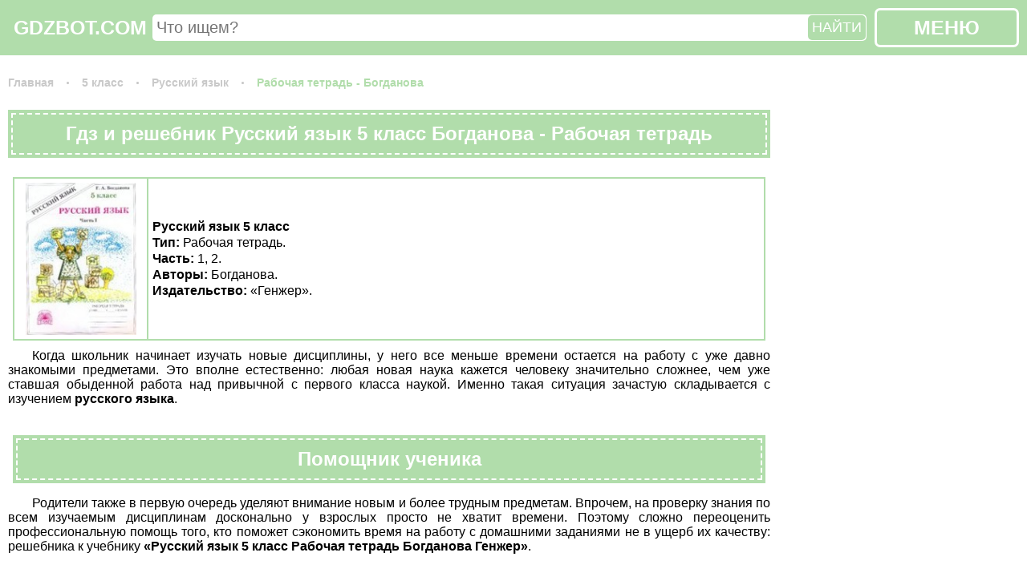

--- FILE ---
content_type: text/html; charset=UTF-8
request_url: https://gdzbot.com/klass-5/russkiy/Bogdanova-rabochaya-tetrad/
body_size: 10647
content:
<html>
<head>
	<meta http-equiv="Content-Type" content="text/html; charset=utf-8">
	<BASE href="/">
	<link rel="canonical" href="/klass-5/russkiy/Bogdanova-rabochaya-tetrad/">
	<title>ГДЗ решебник Русский язык за 5 класс Богданова (Рабочая тетрадь) часть 1, 2 «Генжер»</title>
	<link rel="icon" type="image/png" href="img/favicon.png">
	<meta name="description" content="ГДЗ (решебники) - подробные  готовые домашние задания Русский язык за 5 класс Богданова.">
	<meta property="og:site_name" content="ГДЗ и решебники по всем предметам бесплатно от «ГДЗ БОТ»"/>
	<meta property="og:locale" content="ru_RU"/>
	<meta property="og:type" content="article"/>
	<meta property="og:title" content="ГДЗ решебник Русский язык за 5 класс Богданова (Рабочая тетрадь) часть 1, 2 «Генжер»"/>
	<meta property="og:description" content="ГДЗ (решебники) - подробные  готовые домашние задания Русский язык за 5 класс Богданова."/>
	<meta property="og:url" content="/klass-5/russkiy/Bogdanova-rabochaya-tetrad/"/>
	<meta property="og:image" content="/content/klass-5/russkiy/Bogdanova-rabochaya-tetrad/title.jpg"/>
    <script>window.yaContextCb=window.yaContextCb||[]</script>
    <script src="https://yandex.ru/ads/system/context.js" async></script>
    <script>window.yaContextCb.push(()=>{
        Ya.Context.AdvManager.render({
          type: 'floorAd',
          blockId: 'R-A-2079340-1'
        })
      })</script>
    <script>window.yaContextCb.push(()=>{
        Ya.Context.AdvManager.render({
          type: 'fullscreen',
          platform: 'touch',
          blockId: 'R-A-2079340-3'
        })
      })</script>
	<meta name="viewport" content="width=device-width, initial-scale=1.0, minimum-scale=1.0, maximum-scale=2.0, user-scalable=yes">	<style>*{box-sizing:border-box;font-family:'Open Sans Condensed',sans-serif;margin:0;padding:0;}
a{color:inherit;text-decoration:none;}
body{min-width:350px;}
h1,h2{background-color:#b1ddab;border:2px dashed white;box-shadow:0 0 0 4px #b1ddab;color:#fff;display:block;font-size:24px;margin:40px 10px 20px;padding:10px;text-align:center;}
p{text-align:justify;text-indent:30px;}
p a{color:blue;}
p a:hover{text-decoration:underline;}
svg.text{display:inline-block;height:1em;vertical-align:middle;}
.menu_table{border:1px solid #b1ddab;margin:0 6px;}
.menu_table a{display:block;}
.menu_table b{font-weight:normal;}
.menu_table li{list-style:none;}
.menu_table li:last-child .td{border-bottom:none;}
.menu_table p{border-bottom:1px solid #b1ddab;text-align:center;}
.menu_table ul{display:table;width:100%;}
.menu_table ul li{display:table-row;}
.menu_table .subject{padding:0 5px;text-align:left!important;}
.menu_table .td{border-bottom:1px solid #b1ddab;border-right:1px solid #b1ddab;display:table-cell;line-height:25px;text-align:center;vertical-align:middle;white-space:nowrap}
.menu_table .td ul{table-layout:fixed;}
.menu_table .td:last-child{border-right:none;}
.menu_table .td .td{border-bottom:none;position:relative;}
.menu_table .td:not(.disabled)>a:hover{background-color:#b1ddab;color:#fff;}
.menu_table .disabled a{cursor:default;}
.menu_table .num{opacity:0;}
.menu_table .star{display:block;height:100%;position:absolute;width:100%;}
.menu_table .star:before{background-color:#b1ddab;content:'';display:block;height:12px;left:50%;position:absolute;top:50%;transform:translateX(-50%) translateY(-50%) rotate(20deg);width:12px;}
.menu_table .star:after{background-color:#b1ddab;content:'';display:block;height:12px;left:50%;position:absolute;top:50%;transform:translateX(-50%) translateY(-50%) rotate(65deg);width:12px;}
.menu_table a:hover .star:after,.menu_table a:hover .star:before{background-color:#fff;}
@media screen and (max-width:600px){.menu_table,.menu_table ul,.menu_table ul li,.menu_table .td{border:none;display:block;font-size:20px;}.menu_table .td:not(.subject) .td{display:inline-block;text-align:center;}.menu_table .num{opacity:1;}.menu_table .table-head,.menu_table .star{display:none;}.menu_table .td a{padding:5px;}.menu_table .disabled a{color:#b3b3b3;}.menu_table .subject{padding:10px 0 5px;}}
#header{background-color:#b1ddab;padding:10px;}
#header .logo,#header .menubutton{color:#fff;cursor:pointer;display:inline-block;font-size:25px;font-weight:bold;text-align:center;vertical-align:middle;width:180px;}
#header .menubutton{border:3px solid #fff;border-radius:7px;margin-left:10px;padding:7px;}
#header .menubutton:hover{background-color:#9cc397;}
#header .menubutton svg{margin-right:3px;}
#header .menubutton span{display:inline-block;height:1em;vertical-align:middle;}
#header .search{display:inline-block;position:relative;vertical-align:middle;width:calc(100% - 370px);}
#header .search input{border:none;border-radius:5px;color:#757575;font-size:20px;outline:none;padding:5px 80px 5px 5px;width:100%;}
#header .search button{background-color:#b1ddab;border:none;border-radius:5px;color:#fff;cursor:pointer;font-size:18px;margin:1px;outline:none;padding:5px;position:absolute;right:0;}
@media screen and (max-width:640px){#header .logo,#header .search{display:block;padding:5px 0;width:auto;}#header .menubutton{display:none;}}
#h1404{align-items:center;background-color:#fff;border:5vmin solid red;border-radius:50%;box-shadow:none;color:red;display:flex;font-size:5vmin;height:60vw;justify-content:center;margin:40px auto 20px;max-height:60vh;max-width:60vh;min-height:200px;min-width:200px;text-align:center;width:60vw;}
#footer{background-color:#b1ddab;color:#fff;padding:10px;text-align:center;}
#footer a:hover{text-decoration:underline;}
#footer .copyright{display:inline-block;font-weight:bold;padding:10px;text-transform:uppercase;}
.shtora{background-color:#000000cc;display:none;height:100%;left:0;position:fixed;top:0;width:100%;z-index:99;}
.shtora[name=mainmenu]{min-width:360px;}
.shtora h2{margin:10px 10px 20px;}
.shtora>div{background-color:#fff;display:block;margin:auto;max-height:100%;max-width:calc(100% - 50px);overflow:visible;position:relative;}
.shtora>div>.close{color:#ca0101;cursor:pointer;padding:0 3.5px;position:absolute;right:-25px;top:0;width:25px;}
.shtora>div>.close:hover{color:red;}
.shtora>div>div{max-height:100%;overflow-y:auto;padding:10px;}
#menubutton{background-color:#b1ddab;border:3px solid #fff;border-radius:5px;box-shadow:0 0 0 4px #b1ddab;cursor:pointer;display:none;height:50px;opacity:0.6;padding:5px;position:fixed;right:10px;top:15%;width:50px;z-index:10;}
#menubutton:hover{opacity:1;}
#menubutton>.bars{color:#fff;max-height:100%;max-width:100%;}
@media screen and (max-width:640px){#menubutton{display:block;}}
.book{border:1px solid #b1ddab;display:inline-block;margin:5px;vertical-align:top;width:270px;}
.book>div{width:100%;}
.book>.photocontainer{display:block;height:200px;line-height:190px;margin:0 auto;padding:5px;text-align:center;width:200px;}
.book>.photocontainer img{display:inline-block;margin:10%;max-height:80%;max-width:80%;transition-duration:0.5s;vertical-align:middle;}
.book:hover>.photocontainer img{margin:0;max-height:100%;max-width:100%;}
.book>.name{border:1px solid transparent;border-top-color:#b1ddab;display:flex;flex-flow:column nowrap;height:142px;justify-content:center;line-height:20px;margin-top:10px;overflow:hidden;vertical-align:middle;width:100%;}
.book>.name>span{display:block;line-height:20px;}
.book>.name>span:first-child{font-weight:bold;}
#popularbook,#class,#subject,#similar{text-align:center;}
.exercise{cursor:pointer;display:inline-block;min-width:50px;padding:5px 10px;text-align:center;user-select:none;vertical-align:middle;}
.exercise.current,.exercise:hover{background-color:#b1ddab;color:#fff;}
.prev,.next{border:1px solid #b1ddab;color:#b1ddab;cursor:pointer;display:inline-block;font-size:1.5em;font-weight:bold;margin:5px 6px;padding:10px;text-align:center;user-select:none;width:calc(50% - 12px);}
.prev:hover,.next:hover{background-color:#b1ddab;color:#fff;}
#exercise{margin:30px 0;padding:10px 0;}
#exercise h1,#exercise h2{margin:10px;}
#exercise img{display:block;margin:0 6px;max-width:calc(100% - 12px);}
#exercise .spinner{background-image:url('/img/loading.gif');background-position:center;background-repeat:no-repeat;background-size:auto 50%;display:none;height:300px;width:100%;}
.full .book{background-color:#b1ddab;border:none;display:flex;margin:10px 6px;padding:1px;width:auto;}
.full .book>div{background-color:#fff;border:none;height:200px;margin:1px;padding:5px;}
.full .book img{margin:0;max-height:100%;max-width:100%;}
.full .book>.name>span:not(.sc):after{content:'.';}
.full .book>.name>.type:before{content:'Тип: ';font-weight:bold;}
.full .book>.name>.authors:before{content:'Авторы: ';font-weight:bold;}
.full .book>.name>.series:before{content:'Серия: ';font-weight:bold;}
.full .book>.name>.part:before{content:'Часть: ';font-weight:bold;}
.full .book>.name>.publisher_book:before{content:'Издательство: ';font-weight:bold;}
#book.full li{list-style:inside disc;text-indent:30px;}
#pagetext li{list-style:inside disc;}
.condition .blank{position: relative;}
.condition .blank:after{display: block;position: absolute; background: transparent; top: 0; bottom: 0; left: 0; right: 0; content: "";}
.decision .blank{position: relative;}
.decision .blank:after{display: block;position: absolute; background: transparent; top: 0; bottom: 0; left: 0; right: 0; content: "";}
/* Content */
#content{display:grid;grid-gap:10px;grid-template-columns:auto 300px;padding:10px}
#content article{}
@media screen and (max-width:1024px){#content{grid-template-columns:auto;}}
/* Article */
article>*:first-child{margin-top:0;}
article>h1{margin:calc(1em + 4px) 4px;}
article>h1:first-child{margin-top:4px;}
/* Aside */
aside>*{margin:1em 0;}
aside>*:first-child{margin-top:0;}
aside .ad{position:sticky;top:calc((100vh - 600px) / 2);}
@media screen and (max-width:1024px){aside{display:none;}}
/* Хлебные крошки */
.breadcrumbs{font-size:14px;font-weight:bold;margin:10px 0;text-align:left;}
.breadcrumbs>span>a{color:#c9c9c9;display:inline-block;margin-right:11px;text-decoration:none;}
.breadcrumbs>span>a:hover,.breadcrumbs>span:last-child>a{color:#b1ddab;}
.breadcrumbs>span>a:before{color:#c9c9c9;content:'\00B7';display:inline-block;font-size:18px;font-weight:bold;line-height:1;margin-right:11px;vertical-align:middle;}
.breadcrumbs>span:first-child>a:before{display:none;}
/* Рекламные блоки */
article .ad,article .google-auto-placed{margin:1em 0;}
article .ad:first-child,article .google-auto-placed:first-child{margin-top:0;}
.hosting-links{display: flex;justify-content: center;align-items: center;flex-wrap: wrap;}
.hosting-link{display: flex;justify-content: space-between;align-items: center;flex-wrap: nowrap;background-color: #2A2A2A;border-radius: 5px;padding: 5px 10px;width: 215px;margin: 5px;color: #FFFFFF;text-decoration: none;font-weight: 700;font-size: 12px;line-height: 1.1em}
.hosting-links .hosting-link:hover{text-decoration: none;}
.hosting-link span{text-align: left;margin-left: 10px;}</style>
	</head>
<body>
		<div class="menubutton" id="menubutton"><svg alt="Меню" class="bars" role="img" title="Меню" xmlns="http://www.w3.org/2000/svg" viewBox="0 0 448 512"><path fill="currentColor" d="M16 132h416c8.837 0 16-7.163 16-16V76c0-8.837-7.163-16-16-16H16C7.163 60 0 67.163 0 76v40c0 8.837 7.163 16 16 16zm0 160h416c8.837 0 16-7.163 16-16v-40c0-8.837-7.163-16-16-16H16c-8.837 0-16 7.163-16 16v40c0 8.837 7.163 16 16 16zm0 160h416c8.837 0 16-7.163 16-16v-40c0-8.837-7.163-16-16-16H16c-8.837 0-16 7.163-16 16v40c0 8.837 7.163 16 16 16z"></path></svg></div>
	<section id="header"><a class="logo" href="/">GDZBOT.COM</a><form action="search/" class="search" method="GET"><input name="q" placeholder="Что ищем?" type="text"><button>НАЙТИ</button></form><a class="menubutton" href="javascript:void(0);">МЕНЮ</a></section>
	<section class="book_page" id="content"><article><div class="ad">
<!-- Верхний блок -->
<!-- GDZBOT.COM Верхний блок -->
<div id="yandex_rtb_R-A-2079340-5"></div> 
<script>window.yaContextCb.push(()=>{ 
  Ya.Context.AdvManager.render({ 
    renderTo: "yandex_rtb_R-A-2079340-5", 
    blockId: "R-A-2079340-5"
  }) 
})</script>
</div>	
<div class="breadcrumbs" itemscope="" itemtype="http://schema.org/BreadcrumbList">
	<span itemscope="" itemprop="itemListElement" itemtype="http://schema.org/ListItem">
		<a href="/" itemprop="item" title="Главная">
			<span itemprop="name">Главная</span>
			<meta itemprop="position" content="1">
		</a>
	</span>
	<span itemscope="" itemprop="itemListElement" itemtype="http://schema.org/ListItem">
		<a href="/klass-5/" itemprop="item" title="ГДЗ для 5 класса">
			<span itemprop="name">5 класс</span>
			<meta itemprop="position" content="2">
		</a>
	</span>
	<span itemscope="" itemprop="itemListElement" itemtype="http://schema.org/ListItem">
		<a href="/klass-5/russkiy/" itemprop="item" title="ГДЗ для 5 класса по предмету «Русский язык»">
			<span itemprop="name">Русский язык</span>
			<meta itemprop="position" content="3">
		</a>
	</span>
	<span itemscope="" itemprop="itemListElement" itemtype="http://schema.org/ListItem">
		<a href="" itemprop="item" title="ГДЗ решебник Русский язык за 5 класс Богданова (Рабочая тетрадь) часть 1, 2 «Генжер»">
			<span itemprop="name">Рабочая тетрадь - Богданова</span>
			<meta itemprop="position" content="4">
		</a>
	</span>
</div><h1>Гдз и решебник Русский язык 5 класс Богданова - Рабочая тетрадь</h1><div id="book" class="full"><a class="book">
		<div class="photocontainer"><img alt="Рабочая тетрадь Русский язык 5 класс Богданова «Генжер» - 1, 2" src="content/klass-5/russkiy/Bogdanova-rabochaya-tetrad/title.jpg" title="Рабочая тетрадь Русский язык 5 класс Богданова «Генжер» - 1, 2"></div>
		<div class="name"><span class="sc">Русский язык 5 класс</span><span class="type">Рабочая тетрадь</span><span class="part">1, 2</span><span class="authors">Богданова</span><span class="publisher_book">«Генжер»</span></div>
	</a><p>Когда школьник начинает изучать новые дисциплины, у него все меньше времени остается на работу с уже давно знакомыми предметами. Это вполне естественно: любая новая наука кажется человеку значительно сложнее, чем уже ставшая обыденной работа над привычной с первого класса наукой. Именно такая ситуация зачастую складывается с изучением <strong>русского языка</strong>. </p> <h2>Помощник ученика</h2>  <p>Родители также в первую очередь уделяют внимание новым и более трудным предметам. Впрочем, на проверку знания по всем изучаемым дисциплинам досконально у взрослых просто не хватит времени. Поэтому сложно переоценить профессиональную помощь того, кто поможет сэкономить время на работу с домашними заданиями не в ущерб их качеству: решебника к учебнику <strong>«Русский язык 5 класс Рабочая тетрадь Богданова Генжер»</strong>.</p> <h2>Что входит в настоящее издание</h2>  <p>Кроме основной задачи помощи в усвоении учебного материала, пособие поможет ученику разработать главные учебные навыки:</p> <ul> <li>Грамотную устную и письменную речь.</li> <li>Расширение словарного запаса.</li> <li>Способность работать самостоятельно.</li> </ul> <p>Регулярная работа с <strong>решебником</strong> позволяет не просто улучшить текущую успеваемость, но и поднять уровень знаний ученика.</p></div><div id="exercises"><h2>Страницы рабочей тетради (часть 1)</h2><a class="current exercise" img="/1/4">4</a><a class="exercise" img="/1/5">5</a><a class="exercise" img="/1/6">6</a><a class="exercise" img="/1/7">7</a><a class="exercise" img="/1/8">8</a><a class="exercise" img="/1/9">9</a><a class="exercise" img="/1/10">10</a><a class="exercise" img="/1/11">11</a><a class="exercise" img="/1/12">12</a><a class="exercise" img="/1/13">13</a><a class="exercise" img="/1/14">14</a><a class="exercise" img="/1/15">15</a><a class="exercise" img="/1/16">16</a><a class="exercise" img="/1/17">17</a><a class="exercise" img="/1/18">18</a><a class="exercise" img="/1/19">19</a><a class="exercise" img="/1/20">20</a><a class="exercise" img="/1/21">21</a><a class="exercise" img="/1/22">22</a><a class="exercise" img="/1/23">23</a><a class="exercise" img="/1/24">24</a><a class="exercise" img="/1/25">25</a><a class="exercise" img="/1/26">26</a><a class="exercise" img="/1/27">27</a><a class="exercise" img="/1/28">28</a><a class="exercise" img="/1/29">29</a><a class="exercise" img="/1/30">30</a><a class="exercise" img="/1/31">31</a><a class="exercise" img="/1/32">32</a><a class="exercise" img="/1/33">33</a><a class="exercise" img="/1/34">34</a><a class="exercise" img="/1/35">35</a><a class="exercise" img="/1/36">36</a><a class="exercise" img="/1/37">37</a><a class="exercise" img="/1/38">38</a><a class="exercise" img="/1/39">39</a><a class="exercise" img="/1/40">40</a><a class="exercise" img="/1/41">41</a><a class="exercise" img="/1/42">42</a><a class="exercise" img="/1/43">43</a><a class="exercise" img="/1/44">44</a><a class="exercise" img="/1/45">45</a><a class="exercise" img="/1/46">46</a><a class="exercise" img="/1/47">47</a><a class="exercise" img="/1/48">48</a><a class="exercise" img="/1/49">49</a><a class="exercise" img="/1/50">50</a><a class="exercise" img="/1/51">51</a><a class="exercise" img="/1/52">52</a><a class="exercise" img="/1/53">53</a><a class="exercise" img="/1/54">54</a><a class="exercise" img="/1/55">55</a><a class="exercise" img="/1/56">56</a><a class="exercise" img="/1/57">57</a><a class="exercise" img="/1/58">58</a><a class="exercise" img="/1/59">59</a><a class="exercise" img="/1/60">60</a><a class="exercise" img="/1/61">61</a><a class="exercise" img="/1/62">62</a><a class="exercise" img="/1/63">63</a><h2>Страницы рабочей тетради (часть 2)</h2><a class="exercise" img="/2/4">4</a><a class="exercise" img="/2/5">5</a><a class="exercise" img="/2/6">6</a><a class="exercise" img="/2/7">7</a><a class="exercise" img="/2/8">8</a><a class="exercise" img="/2/9">9</a><a class="exercise" img="/2/10">10</a><a class="exercise" img="/2/11">11</a><a class="exercise" img="/2/12">12</a><a class="exercise" img="/2/13">13</a><a class="exercise" img="/2/14">14</a><a class="exercise" img="/2/15">15</a><a class="exercise" img="/2/16">16</a><a class="exercise" img="/2/17">17</a><a class="exercise" img="/2/18">18</a><a class="exercise" img="/2/19">19</a><a class="exercise" img="/2/20">20</a><a class="exercise" img="/2/21">21</a><a class="exercise" img="/2/22">22</a><a class="exercise" img="/2/23">23</a><a class="exercise" img="/2/24">24</a><a class="exercise" img="/2/25">25</a><a class="exercise" img="/2/26">26</a><a class="exercise" img="/2/27">27</a><a class="exercise" img="/2/28">28</a><a class="exercise" img="/2/29">29</a><a class="exercise" img="/2/30">30</a><a class="exercise" img="/2/31">31</a><a class="exercise" img="/2/32">32</a><a class="exercise" img="/2/33">33</a><a class="exercise" img="/2/34">34</a><a class="exercise" img="/2/35">35</a><a class="exercise" img="/2/36">36</a><a class="exercise" img="/2/37">37</a><a class="exercise" img="/2/38">38</a><a class="exercise" img="/2/39">39</a><a class="exercise" img="/2/40">40</a><a class="exercise" img="/2/41">41</a><a class="exercise" img="/2/42">42</a><a class="exercise" img="/2/43">43</a><a class="exercise" img="/2/44">44</a><a class="exercise" img="/2/45">45</a><a class="exercise" img="/2/46">46</a><a class="exercise" img="/2/47">47</a><a class="exercise" img="/2/48">48</a><a class="exercise" img="/2/49">49</a><a class="exercise" img="/2/50">50</a><a class="exercise" img="/2/51">51</a><a class="exercise" img="/2/52">52</a><a class="exercise" img="/2/53">53</a><a class="exercise" img="/2/54">54</a><a class="exercise" img="/2/55">55</a><a class="exercise" img="/2/56">56</a><a class="exercise" img="/2/57">57</a><a class="exercise" img="/2/58">58</a><a class="exercise" img="/2/59">59</a><a class="exercise" img="/2/60">60</a></div><div id="exercise"><input name="image_folder" type="hidden" value="/content/klass-5/russkiy/Bogdanova-rabochaya-tetrad/"><h2 class="name">Страницы рабочей тетради (часть 1): 4</h2><div class="prev">&#9668; Предыдущий</div><div class="next">Следующий &#9658;</div><div class="ad">
<!-- Перед решением -->
<!-- GDZBOT.COM Перед решением -->
<div id="yandex_rtb_R-A-2079340-5"></div> 
<script>window.yaContextCb.push(()=>{ 
  Ya.Context.AdvManager.render({ 
    renderTo: "yandex_rtb_R-A-2079340-5", 
    blockId: "R-A-2079340-5"
  }) 
})</script>
</div><div class="decision"><div class="blank"><h2>Решение</h2><div class="spinner"></div><img adress="/1/4" alt="Страницы рабочей тетради (часть 1): 4 - решение" class="variant" extension="jpg" folder="exercise" number="" src="/content/klass-5/russkiy/Bogdanova-rabochaya-tetrad/exercise/1/4.jpg" title="Страницы рабочей тетради (часть 1): 4 - решение"></div></div><div class="prev">&#9668; Предыдущий</div><div class="next">Следующий &#9658;</div><div class="ad">
<!-- После решения -->
<!-- GDZBOT.COM После решения -->
<div id="yandex_rtb_R-A-2079340-5"></div> 
<script>window.yaContextCb.push(()=>{ 
  Ya.Context.AdvManager.render({ 
    renderTo: "yandex_rtb_R-A-2079340-5", 
    blockId: "R-A-2079340-5"
  }) 
})</script>
</div><div style="text-align:center;">
<script type="text/javascript">(function(w,doc) {
if (!w.__utlWdgt ) {
    w.__utlWdgt = true;
    var d = doc, s = d.createElement("script"), g = "getElementsByTagName";
    s.type = "text/javascript"; s.charset="UTF-8"; s.async = true;
    s.src = ("https:" == w.location.protocol ? "https" : "http")  + "://w.uptolike.com/widgets/v1/uptolike.js";
    var h=d[g]("body")[0];
    h.appendChild(s);
}})(window,document);
</script>
<div data-mobile-view="true" data-share-size="40" data-like-text-enable="false" data-background-alpha="0.0" data-pid="1841344" data-mode="share" data-background-color="#ffffff" data-share-shape="round-rectangle" data-share-counter-size="12" data-icon-color="#ffffff" data-mobile-sn-ids="fb.vk.tw.ok.wh.tm.vb." data-text-color="#000000" data-buttons-color="#FFFFFF" data-counter-background-color="#ffffff" data-share-counter-type="common" data-orientation="horizontal" data-following-enable="false" data-sn-ids="fb.vk.tw.ok.wh.tm.vb." data-preview-mobile="false" data-selection-enable="true" data-exclude-show-more="false" data-share-style="1" data-counter-background-alpha="1.0" data-top-button="false" class="uptolike-buttons" ></div>
<!-- Put this script tag to the <head> of your page -->
<script type="text/javascript" src="https://vk.ru/js/api/openapi.js?160"></script>
<script type="text/javascript">
  VK.init({apiId: 7190646, onlyWidgets: true});
</script>
<!-- Put this div tag to the place, where the Comments block will be -->
<div id="vk_comments"></div>
<script type="text/javascript">
VK.Widgets.Comments("vk_comments", {limit: 10, attach: "*"});
</script>
</div></div></article><aside><div class="ad">
<!-- Sidebar -->
<!-- GDZBOT.COM 300*600 -->
<div id="yandex_rtb_R-A-2079340-4"></div> 
<script>window.yaContextCb.push(()=>{ 
  Ya.Context.AdvManager.render({ 
    renderTo: "yandex_rtb_R-A-2079340-4", 
    blockId: "R-A-2079340-4"
  }) 
})</script>
</div></aside></section>
	<section id="footer">
    <div class="hosting-links">
        <a href="https://ruweb.net/vds" title="ruweb.net" class="hosting-link" target="_blank"><img src="img/ruweb.png" alt="ruweb.net"><span>Аренда VPS сервера от 169 руб/мес.</span></a>
    </div>
		<div class="copyright">gdzbot.com, ©2025 | <a href="mailto:info@gdzbot.com">info@gdzbot.com</a></div>
	</section>
	<section name="mainmenu" class="shtora">
		<div><svg class="close" viewBox="0 0 352 512"><title>закрыть</title><path fill="currentColor" d="M242.72 256l100.07-100.07c12.28-12.28 12.28-32.19 0-44.48l-22.24-22.24c-12.28-12.28-32.19-12.28-44.48 0L176 189.28 75.93 89.21c-12.28-12.28-32.19-12.28-44.48 0L9.21 111.45c-12.28 12.28-12.28 32.19 0 44.48L109.28 256 9.21 356.07c-12.28 12.28-12.28 32.19 0 44.48l22.24 22.24c12.28 12.28 32.2 12.28 44.48 0L176 322.72l100.07 100.07c12.28 12.28 32.2 12.28 44.48 0l22.24-22.24c12.28-12.28 12.28-32.19 0-44.48L242.72 256z"></path></svg><div>
			<h2>ГДЗ и решебники</h2>
			<div class="menu_table"><ul>
	<li class="table-head">
		<div class="td th td-title">Предметы</div>
		<div class="td th"><p>Классы</p><ul>
			<li><div class="td"><a href="/klass-1/"><b>1</b></a></div><div class="td"><a href="/klass-2/"><b>2</b></a></div><div class="td"><a href="/klass-3/"><b>3</b></a></div><div class="td"><a href="/klass-4/"><b>4</b></a></div><div class="td"><a href="/klass-5/"><b>5</b></a></div><div class="td"><a href="/klass-6/"><b>6</b></a></div><div class="td"><a href="/klass-7/"><b>7</b></a></div><div class="td"><a href="/klass-8/"><b>8</b></a></div><div class="td"><a href="/klass-9/"><b>9</b></a></div><div class="td"><a href="/klass-10/"><b>10</b></a></div><div class="td"><a href="/klass-11/"><b>11</b></a></div>
			</li>
		</ul></div>
	</li>
		<li>
			<div class="td subject">Алгебра</div>
			<div class="td"><ul>
				<li><div class="td disabled"><a href="javascript:void(0);"><b class="num">1</b></a></div><div class="td disabled"><a href="javascript:void(0);"><b class="num">2</b></a></div><div class="td disabled"><a href="javascript:void(0);"><b class="num">3</b></a></div><div class="td disabled"><a href="javascript:void(0);"><b class="num">4</b></a></div><div class="td disabled"><a href="javascript:void(0);"><b class="num">5</b></a></div><div class="td disabled"><a href="javascript:void(0);"><b class="num">6</b></a></div><div class="td"><a href="/klass-7/algebra/"><b class="star"></b><b class="num">7</b></a></div><div class="td"><a href="/klass-8/algebra/"><b class="star"></b><b class="num">8</b></a></div><div class="td"><a href="/klass-9/algebra/"><b class="star"></b><b class="num">9</b></a></div><div class="td"><a href="/klass-10/algebra/"><b class="star"></b><b class="num">10</b></a></div><div class="td"><a href="/klass-11/algebra/"><b class="star"></b><b class="num">11</b></a></div></li>
		</ul></div>
	</li>
		<li>
			<div class="td subject">Английский язык</div>
			<div class="td"><ul>
				<li><div class="td"><a href="/klass-1/angliyskiy/"><b class="star"></b><b class="num">1</b></a></div><div class="td"><a href="/klass-2/angliyskiy/"><b class="star"></b><b class="num">2</b></a></div><div class="td"><a href="/klass-3/angliyskiy/"><b class="star"></b><b class="num">3</b></a></div><div class="td"><a href="/klass-4/angliyskiy/"><b class="star"></b><b class="num">4</b></a></div><div class="td"><a href="/klass-5/angliyskiy/"><b class="star"></b><b class="num">5</b></a></div><div class="td"><a href="/klass-6/angliyskiy/"><b class="star"></b><b class="num">6</b></a></div><div class="td"><a href="/klass-7/angliyskiy/"><b class="star"></b><b class="num">7</b></a></div><div class="td"><a href="/klass-8/angliyskiy/"><b class="star"></b><b class="num">8</b></a></div><div class="td"><a href="/klass-9/angliyskiy/"><b class="star"></b><b class="num">9</b></a></div><div class="td"><a href="/klass-10/angliyskiy/"><b class="star"></b><b class="num">10</b></a></div><div class="td"><a href="/klass-11/angliyskiy/"><b class="star"></b><b class="num">11</b></a></div></li>
		</ul></div>
	</li>
		<li>
			<div class="td subject">Биология</div>
			<div class="td"><ul>
				<li><div class="td disabled"><a href="javascript:void(0);"><b class="num">1</b></a></div><div class="td disabled"><a href="javascript:void(0);"><b class="num">2</b></a></div><div class="td disabled"><a href="javascript:void(0);"><b class="num">3</b></a></div><div class="td disabled"><a href="javascript:void(0);"><b class="num">4</b></a></div><div class="td"><a href="/klass-5/biologiya/"><b class="star"></b><b class="num">5</b></a></div><div class="td"><a href="/klass-6/biologiya/"><b class="star"></b><b class="num">6</b></a></div><div class="td"><a href="/klass-7/biologiya/"><b class="star"></b><b class="num">7</b></a></div><div class="td"><a href="/klass-8/biologiya/"><b class="star"></b><b class="num">8</b></a></div><div class="td"><a href="/klass-9/biologiya/"><b class="star"></b><b class="num">9</b></a></div><div class="td"><a href="/klass-10/biologiya/"><b class="star"></b><b class="num">10</b></a></div><div class="td"><a href="/klass-11/biologiya/"><b class="star"></b><b class="num">11</b></a></div></li>
		</ul></div>
	</li>
		<li>
			<div class="td subject">География</div>
			<div class="td"><ul>
				<li><div class="td disabled"><a href="javascript:void(0);"><b class="num">1</b></a></div><div class="td disabled"><a href="javascript:void(0);"><b class="num">2</b></a></div><div class="td disabled"><a href="javascript:void(0);"><b class="num">3</b></a></div><div class="td disabled"><a href="javascript:void(0);"><b class="num">4</b></a></div><div class="td"><a href="/klass-5/geografiya/"><b class="star"></b><b class="num">5</b></a></div><div class="td"><a href="/klass-6/geografiya/"><b class="star"></b><b class="num">6</b></a></div><div class="td"><a href="/klass-7/geografiya/"><b class="star"></b><b class="num">7</b></a></div><div class="td"><a href="/klass-8/geografiya/"><b class="star"></b><b class="num">8</b></a></div><div class="td"><a href="/klass-9/geografiya/"><b class="star"></b><b class="num">9</b></a></div><div class="td"><a href="/klass-10/geografiya/"><b class="star"></b><b class="num">10</b></a></div><div class="td"><a href="/klass-11/geografiya/"><b class="star"></b><b class="num">11</b></a></div></li>
		</ul></div>
	</li>
		<li>
			<div class="td subject">Геометрия</div>
			<div class="td"><ul>
				<li><div class="td disabled"><a href="javascript:void(0);"><b class="num">1</b></a></div><div class="td disabled"><a href="javascript:void(0);"><b class="num">2</b></a></div><div class="td disabled"><a href="javascript:void(0);"><b class="num">3</b></a></div><div class="td disabled"><a href="javascript:void(0);"><b class="num">4</b></a></div><div class="td disabled"><a href="javascript:void(0);"><b class="num">5</b></a></div><div class="td disabled"><a href="javascript:void(0);"><b class="num">6</b></a></div><div class="td"><a href="/klass-7/geometriya/"><b class="star"></b><b class="num">7</b></a></div><div class="td"><a href="/klass-8/geometriya/"><b class="star"></b><b class="num">8</b></a></div><div class="td"><a href="/klass-9/geometriya/"><b class="star"></b><b class="num">9</b></a></div><div class="td"><a href="/klass-10/geometriya/"><b class="star"></b><b class="num">10</b></a></div><div class="td"><a href="/klass-11/geometriya/"><b class="star"></b><b class="num">11</b></a></div></li>
		</ul></div>
	</li>
		<li>
			<div class="td subject">Информатика</div>
			<div class="td"><ul>
				<li><div class="td"><a href="/klass-1/informatika/"><b class="star"></b><b class="num">1</b></a></div><div class="td"><a href="/klass-2/informatika/"><b class="star"></b><b class="num">2</b></a></div><div class="td"><a href="/klass-3/informatika/"><b class="star"></b><b class="num">3</b></a></div><div class="td"><a href="/klass-4/informatika/"><b class="star"></b><b class="num">4</b></a></div><div class="td"><a href="/klass-5/informatika/"><b class="star"></b><b class="num">5</b></a></div><div class="td"><a href="/klass-6/informatika/"><b class="star"></b><b class="num">6</b></a></div><div class="td"><a href="/klass-7/informatika/"><b class="star"></b><b class="num">7</b></a></div><div class="td"><a href="/klass-8/informatika/"><b class="star"></b><b class="num">8</b></a></div><div class="td"><a href="/klass-9/informatika/"><b class="star"></b><b class="num">9</b></a></div><div class="td"><a href="/klass-10/informatika/"><b class="star"></b><b class="num">10</b></a></div><div class="td"><a href="/klass-11/informatika/"><b class="star"></b><b class="num">11</b></a></div></li>
		</ul></div>
	</li>
		<li>
			<div class="td subject">История</div>
			<div class="td"><ul>
				<li><div class="td disabled"><a href="javascript:void(0);"><b class="num">1</b></a></div><div class="td disabled"><a href="javascript:void(0);"><b class="num">2</b></a></div><div class="td disabled"><a href="javascript:void(0);"><b class="num">3</b></a></div><div class="td disabled"><a href="javascript:void(0);"><b class="num">4</b></a></div><div class="td"><a href="/klass-5/history/"><b class="star"></b><b class="num">5</b></a></div><div class="td disabled"><a href="javascript:void(0);"><b class="num">6</b></a></div><div class="td disabled"><a href="javascript:void(0);"><b class="num">7</b></a></div><div class="td disabled"><a href="javascript:void(0);"><b class="num">8</b></a></div><div class="td disabled"><a href="javascript:void(0);"><b class="num">9</b></a></div><div class="td disabled"><a href="javascript:void(0);"><b class="num">10</b></a></div><div class="td disabled"><a href="javascript:void(0);"><b class="num">11</b></a></div></li>
		</ul></div>
	</li>
		<li>
			<div class="td subject">Литература</div>
			<div class="td"><ul>
				<li><div class="td"><a href="/klass-1/literatura/"><b class="star"></b><b class="num">1</b></a></div><div class="td"><a href="/klass-2/literatura/"><b class="star"></b><b class="num">2</b></a></div><div class="td"><a href="/klass-3/literatura/"><b class="star"></b><b class="num">3</b></a></div><div class="td"><a href="/klass-4/literatura/"><b class="star"></b><b class="num">4</b></a></div><div class="td"><a href="/klass-5/literatura/"><b class="star"></b><b class="num">5</b></a></div><div class="td"><a href="/klass-6/literatura/"><b class="star"></b><b class="num">6</b></a></div><div class="td"><a href="/klass-7/literatura/"><b class="star"></b><b class="num">7</b></a></div><div class="td"><a href="/klass-8/literatura/"><b class="star"></b><b class="num">8</b></a></div><div class="td"><a href="/klass-9/literatura/"><b class="star"></b><b class="num">9</b></a></div><div class="td"><a href="/klass-10/literatura/"><b class="star"></b><b class="num">10</b></a></div><div class="td"><a href="/klass-11/literatura/"><b class="star"></b><b class="num">11</b></a></div></li>
		</ul></div>
	</li>
		<li>
			<div class="td subject">Математика</div>
			<div class="td"><ul>
				<li><div class="td"><a href="/klass-1/matematika/"><b class="star"></b><b class="num">1</b></a></div><div class="td"><a href="/klass-2/matematika/"><b class="star"></b><b class="num">2</b></a></div><div class="td"><a href="/klass-3/matematika/"><b class="star"></b><b class="num">3</b></a></div><div class="td"><a href="/klass-4/matematika/"><b class="star"></b><b class="num">4</b></a></div><div class="td"><a href="/klass-5/matematika/"><b class="star"></b><b class="num">5</b></a></div><div class="td"><a href="/klass-6/matematika/"><b class="star"></b><b class="num">6</b></a></div><div class="td disabled"><a href="javascript:void(0);"><b class="num">7</b></a></div><div class="td disabled"><a href="javascript:void(0);"><b class="num">8</b></a></div><div class="td disabled"><a href="javascript:void(0);"><b class="num">9</b></a></div><div class="td disabled"><a href="javascript:void(0);"><b class="num">10</b></a></div><div class="td disabled"><a href="javascript:void(0);"><b class="num">11</b></a></div></li>
		</ul></div>
	</li>
		<li>
			<div class="td subject">Немецкий язык</div>
			<div class="td"><ul>
				<li><div class="td disabled"><a href="javascript:void(0);"><b class="num">1</b></a></div><div class="td"><a href="/klass-2/deutch/"><b class="star"></b><b class="num">2</b></a></div><div class="td"><a href="/klass-3/deutch/"><b class="star"></b><b class="num">3</b></a></div><div class="td"><a href="/klass-4/deutch/"><b class="star"></b><b class="num">4</b></a></div><div class="td"><a href="/klass-5/deutch/"><b class="star"></b><b class="num">5</b></a></div><div class="td"><a href="/klass-6/deutch/"><b class="star"></b><b class="num">6</b></a></div><div class="td"><a href="/klass-7/deutch/"><b class="star"></b><b class="num">7</b></a></div><div class="td"><a href="/klass-8/deutch/"><b class="star"></b><b class="num">8</b></a></div><div class="td"><a href="/klass-9/deutch/"><b class="star"></b><b class="num">9</b></a></div><div class="td"><a href="/klass-10/deutch/"><b class="star"></b><b class="num">10</b></a></div><div class="td"><a href="/klass-11/deutch/"><b class="star"></b><b class="num">11</b></a></div></li>
		</ul></div>
	</li>
		<li>
			<div class="td subject">Окружающий мир</div>
			<div class="td"><ul>
				<li><div class="td"><a href="/klass-1/okruzhayuschiy_mir/"><b class="star"></b><b class="num">1</b></a></div><div class="td"><a href="/klass-2/okruzhayuschiy_mir/"><b class="star"></b><b class="num">2</b></a></div><div class="td"><a href="/klass-3/okruzhayuschiy_mir/"><b class="star"></b><b class="num">3</b></a></div><div class="td"><a href="/klass-4/okruzhayuschiy_mir/"><b class="star"></b><b class="num">4</b></a></div><div class="td disabled"><a href="javascript:void(0);"><b class="num">5</b></a></div><div class="td disabled"><a href="javascript:void(0);"><b class="num">6</b></a></div><div class="td disabled"><a href="javascript:void(0);"><b class="num">7</b></a></div><div class="td disabled"><a href="javascript:void(0);"><b class="num">8</b></a></div><div class="td disabled"><a href="javascript:void(0);"><b class="num">9</b></a></div><div class="td disabled"><a href="javascript:void(0);"><b class="num">10</b></a></div><div class="td disabled"><a href="javascript:void(0);"><b class="num">11</b></a></div></li>
		</ul></div>
	</li>
		<li>
			<div class="td subject">Русский язык</div>
			<div class="td"><ul>
				<li><div class="td"><a href="/klass-1/russkiy/"><b class="star"></b><b class="num">1</b></a></div><div class="td"><a href="/klass-2/russkiy/"><b class="star"></b><b class="num">2</b></a></div><div class="td"><a href="/klass-3/russkiy/"><b class="star"></b><b class="num">3</b></a></div><div class="td"><a href="/klass-4/russkiy/"><b class="star"></b><b class="num">4</b></a></div><div class="td"><a href="/klass-5/russkiy/"><b class="star"></b><b class="num">5</b></a></div><div class="td"><a href="/klass-6/russkiy/"><b class="star"></b><b class="num">6</b></a></div><div class="td"><a href="/klass-7/russkiy/"><b class="star"></b><b class="num">7</b></a></div><div class="td"><a href="/klass-8/russkiy/"><b class="star"></b><b class="num">8</b></a></div><div class="td"><a href="/klass-9/russkiy/"><b class="star"></b><b class="num">9</b></a></div><div class="td"><a href="/klass-10/russkiy/"><b class="star"></b><b class="num">10</b></a></div><div class="td"><a href="/klass-11/russkiy/"><b class="star"></b><b class="num">11</b></a></div></li>
		</ul></div>
	</li>
		<li>
			<div class="td subject">Физика</div>
			<div class="td"><ul>
				<li><div class="td disabled"><a href="javascript:void(0);"><b class="num">1</b></a></div><div class="td disabled"><a href="javascript:void(0);"><b class="num">2</b></a></div><div class="td disabled"><a href="javascript:void(0);"><b class="num">3</b></a></div><div class="td disabled"><a href="javascript:void(0);"><b class="num">4</b></a></div><div class="td disabled"><a href="javascript:void(0);"><b class="num">5</b></a></div><div class="td disabled"><a href="javascript:void(0);"><b class="num">6</b></a></div><div class="td"><a href="/klass-7/fizika/"><b class="star"></b><b class="num">7</b></a></div><div class="td"><a href="/klass-8/fizika/"><b class="star"></b><b class="num">8</b></a></div><div class="td"><a href="/klass-9/fizika/"><b class="star"></b><b class="num">9</b></a></div><div class="td"><a href="/klass-10/fizika/"><b class="star"></b><b class="num">10</b></a></div><div class="td"><a href="/klass-11/fizika/"><b class="star"></b><b class="num">11</b></a></div></li>
		</ul></div>
	</li>
		<li>
			<div class="td subject">Химия</div>
			<div class="td"><ul>
				<li><div class="td disabled"><a href="javascript:void(0);"><b class="num">1</b></a></div><div class="td disabled"><a href="javascript:void(0);"><b class="num">2</b></a></div><div class="td disabled"><a href="javascript:void(0);"><b class="num">3</b></a></div><div class="td disabled"><a href="javascript:void(0);"><b class="num">4</b></a></div><div class="td disabled"><a href="javascript:void(0);"><b class="num">5</b></a></div><div class="td disabled"><a href="javascript:void(0);"><b class="num">6</b></a></div><div class="td"><a href="/klass-7/himiya/"><b class="star"></b><b class="num">7</b></a></div><div class="td"><a href="/klass-8/himiya/"><b class="star"></b><b class="num">8</b></a></div><div class="td"><a href="/klass-9/himiya/"><b class="star"></b><b class="num">9</b></a></div><div class="td"><a href="/klass-10/himiya/"><b class="star"></b><b class="num">10</b></a></div><div class="td"><a href="/klass-11/himiya/"><b class="star"></b><b class="num">11</b></a></div></li>
		</ul></div>
	</li>
</ul></div>		</div></div>
	</section>
	<script src="https://ajax.googleapis.com/ajax/libs/jquery/3.2.1/jquery.min.js"></script>
	<script>$(document).on("click",".shtora>div>.close",function(){$(this).closest(".shtora").css("display","none");});
$(document).on("click",".menubutton",function(){$(".shtora[name=mainmenu]").css("display","flex");});
function change_exercise(adress,name){
	$("#exercise .blank img").css("display","none").prev().css("display","block");
	$("#exercise h2.name").text(name);
	$("html, body").animate({scrollTop:$("#exercise").offset().top+"px"},500);
	$("#exercise .blank img").each(function(indx){
		if($(this).closest("div").hasClass("condition")){var prefix=" - условие";}else{if($(this).attr("number")){var prefix=" - решебник №"+$(this).attr("number");}else{var prefix=" - решение";}}
		var img=new Image();var imgelem=$(this);
		img.onload=function(){imgelem.attr({"adress":adress,"alt":name+prefix,"src":this.src,"title":name+prefix}).css("display","block").prev().css("display","none");}
		img.src=$("#exercise input[name=image_folder]").val()+$(this).attr("folder")+adress+"."+$(this).attr("extension");
	});
}
$(document).on("click",".exercise",function(){
	if($("input[name=traffic_drain_link]").length){document.location.href =$("input[name=traffic_drain_link]").first().val();return;}
	$(".exercise.current").removeClass("current");
	$(this).addClass("current");
	if($(this).hasClass("only")){var name=$(this).text();}else{var name=$(this).prevAll("h2").first().text()+": "+$(this).text();}
	console.log(name);
	var adress=$(this).attr("img");
	change_exercise(adress,name);
});
$(document).on("click","#exercise .prev",function(){
	if($(".exercise[img=\""+$("#exercise .blank img").attr("adress")+"\"]").prevAll(".exercise").length){$(".exercise[img=\""+$("#exercise .blank img").attr("adress")+"\"]").prevAll(".exercise").first().click();}
});
$(document).on("click","#exercise .next",function(){

	if($(".exercise[img=\""+$("#exercise .blank img").attr("adress")+"\"]").nextAll(".exercise").length){$(".exercise[img=\""+$("#exercise .blank img").attr("adress")+"\"]").nextAll(".exercise").first().click();}
});

if($('#exercises').css('display') == 'none') {
	var htmlError = '<h2 style="background-color: #f5736c; box-shadow: 0 0 0 4px #f5736c;">Cтраница gdzbot.com работает некорректно! Возможно из-за AdBlock или другого блокировщика рекламы, пожалуйста отключите его и перезагрузите страницу.</h2>'+
		'<div style="display: inline-block; text-align: center; width: 100%; padding: 0 5px;"><img style="max-width: 100%;" src="img/AdblockExit.jpg" alt="Инструкция по отключению AdBlock"></div>';
  $('#exercises').after(htmlError);
}</script>  <script>
    /** live internet counter **/
    try {
      new Image().src = '//counter.yadro.ru/hit?r' + escape(document.referrer) +
        ((typeof (screen) === 'undefined') ? '' : ';s' + screen.width + '*' + screen.height + '*' +
          (screen.colorDepth ? screen.colorDepth : screen.pixelDepth)) + ';u' + escape(document.URL) + ';' + Math.random()
    } catch (err) {}
  </script>
</body>
</html>


--- FILE ---
content_type: application/javascript;charset=utf-8
request_url: https://w.uptolike.com/widgets/v1/version.js?cb=cb__utl_cb_share_1768772695419780
body_size: 397
content:
cb__utl_cb_share_1768772695419780('1ea92d09c43527572b24fe052f11127b');

--- FILE ---
content_type: application/javascript;charset=utf-8
request_url: https://w.uptolike.com/widgets/v1/widgets-batch.js?params=JTVCJTdCJTIycGlkJTIyJTNBJTIyMTg0MTM0NCUyMiUyQyUyMnVybCUyMiUzQSUyMmh0dHBzJTNBJTJGJTJGZ2R6Ym90LmNvbSUyRmtsYXNzLTUlMkZydXNza2l5JTJGQm9nZGFub3ZhLXJhYm9jaGF5YS10ZXRyYWQlMkYlMjIlN0QlNUQ=&mode=0&callback=callback__utl_cb_share_1768772696481957
body_size: 315
content:
callback__utl_cb_share_1768772696481957([{
    "pid": "1841344",
    "subId": 0,
    "initialCounts": {"vk":0,"wh":6,"tw":5,"vb":4,"tm":3},
    "forceUpdate": ["vk","fb","ok","ps","gp","mr","my"],
    "extMet": false,
    "url": "https%3A%2F%2Fgdzbot.com%2Fklass-5%2Frusskiy%2FBogdanova-rabochaya-tetrad%2F",
    "urlWithToken": "https%3A%2F%2Fgdzbot.com%2Fklass-5%2Frusskiy%2FBogdanova-rabochaya-tetrad%2F%3F_utl_t%3DXX",
    "intScr" : false,
    "intId" : 0,
    "exclExt": false
}
])